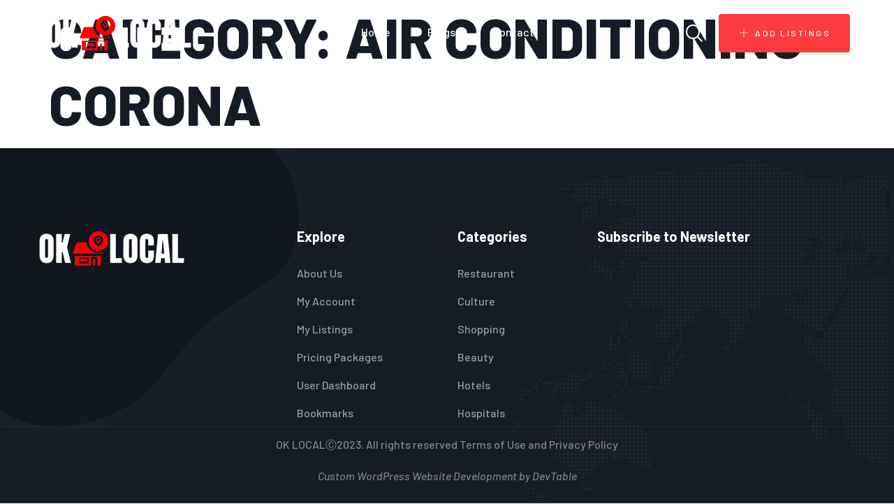

--- FILE ---
content_type: text/css
request_url: https://www.ok-local.com/wp-content/uploads/elementor/css/post-77.css?ver=1713914215
body_size: 1323
content:
.elementor-77 .elementor-element.elementor-element-5141a519{border-style:solid;border-width:0px 0px 1px 0px;border-color:#FFFFFF0D;transition:background 0.3s, border 0.3s, border-radius 0.3s, box-shadow 0.3s;margin-top:0px;margin-bottom:-100px;padding:20px 63px 20px 65px;z-index:99;}.elementor-77 .elementor-element.elementor-element-5141a519 > .elementor-background-overlay{transition:background 0.3s, border-radius 0.3s, opacity 0.3s;}.elementor-bc-flex-widget .elementor-77 .elementor-element.elementor-element-5aa6f529.elementor-column .elementor-widget-wrap{align-items:center;}.elementor-77 .elementor-element.elementor-element-5aa6f529.elementor-column.elementor-element[data-element_type="column"] > .elementor-widget-wrap.elementor-element-populated{align-content:center;align-items:center;}.elementor-77 .elementor-element.elementor-element-5aa6f529 > .elementor-element-populated{margin:0px 0px 0px 0px;--e-column-margin-right:0px;--e-column-margin-left:0px;padding:0px 0px 0px 0px;}.elementor-77 .elementor-element.elementor-element-26556de2{text-align:left;}.elementor-77 .elementor-element.elementor-element-716853a9 > .elementor-element-populated{margin:0px 0px 0px 0px;--e-column-margin-right:0px;--e-column-margin-left:0px;padding:0px 0px 0px 0px;}.elementor-77 .elementor-element.elementor-element-692527f9 .tf-nav-menu .mainnav .menu-container > ul > li > a{font-family:"Barlow", Sans-serif;font-size:16px;font-weight:500;text-transform:none;line-height:1.875em;padding-left:0px;padding-right:0px;padding-top:11px;padding-bottom:11px;color:#FFFFFF;}.elementor-77 .elementor-element.elementor-element-692527f9 .tf-nav-menu .mainnav .menu-container > ul > li{margin-right:53px;}.elementor-77 .elementor-element.elementor-element-692527f9 .tf-nav-menu .mainnav .menu-container > ul > li:last-child{margin-right:0;}.elementor-77 .elementor-element.elementor-element-692527f9 .tf-nav-menu .mainnav .menu-container li.menu-item-has-children > a > i{margin:0px 0px 0px 3px;}.elementor-77 .elementor-element.elementor-element-692527f9 .tf-nav-menu .mainnav .menu-container > ul > li > a:hover{color:var( --e-global-color-primary );}.elementor-77 .elementor-element.elementor-element-692527f9 .tf_link_effect_underline .mainnav .menu-container > ul > li > a:after{background-color:var( --e-global-color-primary );}.elementor-77 .elementor-element.elementor-element-692527f9 .tf_link_effect_overline .mainnav .menu-container > ul > li > a:after{background-color:var( --e-global-color-primary );}.elementor-77 .elementor-element.elementor-element-692527f9 .tf_link_effect_double-line .mainnav .menu-container > ul > li > a:before{background-color:var( --e-global-color-primary );}.elementor-77 .elementor-element.elementor-element-692527f9 .tf_link_effect_double-line .mainnav .menu-container > ul > li > a:after{background-color:var( --e-global-color-primary );}.elementor-77 .elementor-element.elementor-element-692527f9 .tf-nav-menu .mainnav .menu-container > ul > li.current-menu-ancestor > a{color:var( --e-global-color-primary );}.elementor-77 .elementor-element.elementor-element-692527f9 .tf-nav-menu .mainnav .menu-container > ul > li.current-menu-item > a{color:var( --e-global-color-primary );}.elementor-77 .elementor-element.elementor-element-692527f9 .tf_link_effect_underline .mainnav .menu-container > ul > li.current-menu-ancestor > a:after{background-color:var( --e-global-color-primary );}.elementor-77 .elementor-element.elementor-element-692527f9 .tf_link_effect_overline .mainnav .menu-container > ul > li.current-menu-ancestor > a:after{background-color:var( --e-global-color-primary );}.elementor-77 .elementor-element.elementor-element-692527f9 .tf_link_effect_double-line .mainnav .menu-container > ul > li.current-menu-ancestor > a:before{background-color:var( --e-global-color-primary );}.elementor-77 .elementor-element.elementor-element-692527f9 .tf_link_effect_double-line .mainnav .menu-container > ul > li.current-menu-ancestor > a:after{background-color:var( --e-global-color-primary );}.elementor-77 .elementor-element.elementor-element-692527f9 .tf-nav-menu .mainnav .menu-container > ul li ul.sub-menu li{font-family:var( --e-global-typography-text-font-family ), Sans-serif;font-size:var( --e-global-typography-text-font-size );font-weight:var( --e-global-typography-text-font-weight );text-transform:var( --e-global-typography-text-text-transform );line-height:var( --e-global-typography-text-line-height );}.elementor-77 .elementor-element.elementor-element-692527f9 .tf-nav-menu .mainnav .menu-container > ul > li ul.sub-menu{min-width:230px;}.elementor-77 .elementor-element.elementor-element-692527f9 .tf-nav-menu .mainnav .menu-container > ul > li > ul.sub-menu{top:56px;}.elementor-77 .elementor-element.elementor-element-692527f9 .tf-nav-menu .mainnav .menu-container > ul li ul.sub-menu li a{padding-left:30px;padding-right:30px;padding-top:12px;padding-bottom:12px;}.elementor-77 .elementor-element.elementor-element-692527f9 .tf-nav-menu .mainnav .menu-container > ul > li ul.sub-menu li:not(:last-child){border-bottom-style:solid;border-bottom-color:#f5f5f5;border-bottom-width:1px;}.elementor-77 .elementor-element.elementor-element-692527f9 .tf-nav-menu .mainnav .menu-container > ul > li ul.sub-menu li:first-child{border-top-style:none;}.elementor-77 .elementor-element.elementor-element-692527f9 .tf-nav-menu .mainnav .menu-container > ul > li ul.sub-menu li:last-child{border-bottom-style:none;}.elementor-77 .elementor-element.elementor-element-692527f9 .tf-nav-menu .mainnav .menu-container ul.sub-menu{border-radius:5px 5px 5px 5px;background-color:var( --e-global-color-accent );}.elementor-77 .elementor-element.elementor-element-692527f9 .tf-nav-menu .mainnav .menu-container ul.sub-menu li:first-child{border-radius:5px 5px 0px 0px;}.elementor-77 .elementor-element.elementor-element-692527f9 .tf-nav-menu .mainnav .menu-container ul.sub-menu li:last-child{border-radius:0px 0px 5px 5px;}.elementor-77 .elementor-element.elementor-element-692527f9 .tf-nav-menu .mainnav .menu-container ul.sub-menu a{color:var( --e-global-color-secondary );}.elementor-77 .elementor-element.elementor-element-692527f9 .tf-nav-menu.dropdown-style1 .mainnav .menu-container ul.sub-menu:after{background-color:var( --e-global-color-accent );}.elementor-77 .elementor-element.elementor-element-692527f9 .tf-nav-menu .mainnav .menu-container ul.sub-menu a:hover{color:var( --e-global-color-primary );}.elementor-77 .elementor-element.elementor-element-692527f9 .tf-nav-menu .mainnav .menu-container ul.sub-menu li:hover{background-color:var( --e-global-color-9eea9b3 );}.elementor-77 .elementor-element.elementor-element-692527f9 .tf-nav-menu .mainnav .menu-container ul.sub-menu li.current_page_item > a{color:var( --e-global-color-primary );}.elementor-77 .elementor-element.elementor-element-692527f9 .tf-nav-menu .mainnav .menu-container ul.sub-menu > li.current-menu-item > a{color:var( --e-global-color-primary );}.elementor-77 .elementor-element.elementor-element-692527f9 .tf-nav-menu .mainnav .menu-container ul.sub-menu li.current_page_item{background-color:var( --e-global-color-9eea9b3 );}.elementor-77 .elementor-element.elementor-element-692527f9 .tf-nav-menu .mainnav .menu-container ul.sub-menu > li.current-menu-item{background-color:var( --e-global-color-9eea9b3 );}.elementor-77 .elementor-element.elementor-element-692527f9 .tf-nav-menu .btn-menu-mobile, .elementor-77 .elementor-element.elementor-element-692527f9 .tf-nav-menu .btn-menu-only{padding:8px 16px 8px 16px;margin:0px 0px 0px 0px;color:var( --e-global-color-accent );background-color:rgba(255,255,255,0);}.elementor-77 .elementor-element.elementor-element-692527f9 .tf-nav-menu .btn-menu-mobile:hover, .elementor-77 .elementor-element.elementor-element-692527f9 .tf-nav-menu .btn-menu-only:hover{color:var( --e-global-color-primary );background-color:rgba(255,255,255,0);}.elementor-77 .elementor-element.elementor-element-692527f9 .tf-nav-menu .tf-close{border-width:3px;border-style:solid;border-radius:0px;padding:10px 12px 10px 12px;margin:0px 0px 0px 0px;color:rgba(255,255,255,1);background-color:rgba(255,255,255,0);}.elementor-77 .elementor-element.elementor-element-692527f9 .tf-nav-menu .close-menu-panel-style-default{border-width:3px;border-style:solid;border-radius:0px;padding:10px 12px 10px 12px;margin:0px 0px 0px 0px;color:rgba(255,255,255,1);background-color:rgba(255,255,255,0);}.elementor-77 .elementor-element.elementor-element-692527f9 .tf-nav-menu .tf-close:hover{color:var( --e-global-color-primary );background-color:rgba(255,255,255,0);}.elementor-77 .elementor-element.elementor-element-692527f9 .tf-nav-menu .close-menu-panel-style-default:hover{color:var( --e-global-color-primary );background-color:rgba(255,255,255,0);}.elementor-77 .elementor-element.elementor-element-692527f9 .tf-nav-menu .nav-panel{background-color:#0A0A0A;padding:0px 0px 0px 0px;width:300px;}.elementor-77 .elementor-element.elementor-element-692527f9 .tf-nav-menu .mobile-menu-overlay{background-color:rgba(0, 0, 0, 0.8);}.elementor-77 .elementor-element.elementor-element-692527f9 .tf-nav-menu .nav-panel .logo-nav{width:200px;margin:20px 0px 20px 20px;}.elementor-77 .elementor-element.elementor-element-692527f9 .tf-nav-menu .mainnav-mobi .menu-container ul li{border-top-style:solid;border-top-color:#FFFFFF0F;border-top-width:1px;}.elementor-77 .elementor-element.elementor-element-692527f9 .tf-nav-menu .mainnav-mobi .menu-container > ul > li:last-child{border-bottom-style:solid;border-bottom-color:#FFFFFF0F;border-bottom-width:1px;}.elementor-77 .elementor-element.elementor-element-692527f9 .tf-nav-menu .nav-panel .mainnav-mobi ul li a{font-family:var( --e-global-typography-accent-font-family ), Sans-serif;font-size:var( --e-global-typography-accent-font-size );font-weight:var( --e-global-typography-accent-font-weight );text-transform:var( --e-global-typography-accent-text-transform );line-height:var( --e-global-typography-accent-line-height );}.elementor-77 .elementor-element.elementor-element-692527f9 .tf-nav-menu .mainnav-mobi .menu-container ul li a{padding-left:25px;padding-right:25px;padding-top:15px;padding-bottom:15px;}.elementor-77 .elementor-element.elementor-element-692527f9 .tf-nav-menu .mainnav-mobi .menu-container ul.sub-menu li a{padding-left:calc(25px + 10px);padding-right:calc(25px + 10px);}.elementor-77 .elementor-element.elementor-element-692527f9 .tf-nav-menu .mainnav-mobi .menu-container ul.sub-menu ul.sub-menu li a{padding-left:calc(25px + 20px);padding-right:calc(25px + 20px);}.elementor-77 .elementor-element.elementor-element-692527f9 .tf-nav-menu .mainnav-mobi .btn-submenu{width:60px;height:60px;line-height:60px;}.elementor-77 .elementor-element.elementor-element-692527f9 .tf-nav-menu .mainnav-mobi .menu-container ul li a, .elementor-77 .elementor-element.elementor-element-692527f9 .tf-nav-menu .mainnav-mobi .btn-submenu i{color:#ffffff;}.elementor-77 .elementor-element.elementor-element-692527f9 .tf-nav-menu .mainnav-mobi .menu-container ul li a:hover{color:var( --e-global-color-primary );}.elementor-77 .elementor-element.elementor-element-692527f9 .tf-nav-menu .mainnav-mobi .menu-container ul li.current_page_item > a{color:var( --e-global-color-primary );}.elementor-77 .elementor-element.elementor-element-692527f9 .tf-nav-menu .mainnav-mobi .menu-container ul li.current-menu-ancestor > a{color:var( --e-global-color-primary );}.elementor-77 .elementor-element.elementor-element-692527f9 .tf-nav-menu .mainnav-mobi .menu-container ul li.current-menu-item > a{color:var( --e-global-color-primary );}.elementor-bc-flex-widget .elementor-77 .elementor-element.elementor-element-5c5a3db8.elementor-column .elementor-widget-wrap{align-items:center;}.elementor-77 .elementor-element.elementor-element-5c5a3db8.elementor-column.elementor-element[data-element_type="column"] > .elementor-widget-wrap.elementor-element-populated{align-content:center;align-items:center;}.elementor-77 .elementor-element.elementor-element-5c5a3db8.elementor-column > .elementor-widget-wrap{justify-content:flex-end;}.elementor-77 .elementor-element.elementor-element-5c5a3db8 > .elementor-element-populated{margin:0px 0px 0px 0px;--e-column-margin-right:0px;--e-column-margin-left:0px;padding:0px 0px 0px 0px;}.elementor-77 .elementor-element.elementor-element-7b4af6a2 .tf-widget-search .tf-icon-search{font-size:25px;padding:0px 0px 0px 0px;background-color:rgba(255,255,255,0) !important;color:var( --e-global-color-accent );}.elementor-77 .elementor-element.elementor-element-7b4af6a2 .tf-widget-search .tf-icon-search:hover{background-color:rgba(255,255,255,0) !important;color:var( --e-global-color-primary );}.elementor-77 .elementor-element.elementor-element-7b4af6a2 .tf-widget-search .tf-search-form{width:800px;}.elementor-77 .elementor-element.elementor-element-7b4af6a2 .tf-widget-search .search-panel{max-width:800px;}.elementor-77 .elementor-element.elementor-element-7b4af6a2 .tf-widget-search .search-field{height:70px;padding-left:30px;padding-right:30px;color:#ffffff;border-width:2px 2px 2px 2px;border-color:#ffffff;border-radius:50px 50px 50px 50px;}.elementor-77 .elementor-element.elementor-element-7b4af6a2 .tf-widget-search .search-submit{padding-left:30px;padding-right:30px;color:#ffffff;}.elementor-77 .elementor-element.elementor-element-7b4af6a2 .tf-widget-search .tf-modal-search-panel{background-color:rgba(0, 0, 0, 0.87);}.elementor-77 .elementor-element.elementor-element-7b4af6a2 .tf-widget-search.style-default .search-field{background-color:rgba(0, 0, 0, 0.87);}.elementor-77 .elementor-element.elementor-element-7b4af6a2 .tf-widget-search .search-field::placeholder{color:#ffffff;}.elementor-77 .elementor-element.elementor-element-7b4af6a2 > .elementor-widget-container{margin:0px 0px 0px 0px;padding:0px 0px 0px 0px;}.elementor-77 .elementor-element.elementor-element-7b4af6a2{width:auto;max-width:auto;align-self:center;}.elementor-77 .elementor-element.elementor-element-5c376021 .elementor-button .elementor-align-icon-right{margin-left:8px;}.elementor-77 .elementor-element.elementor-element-5c376021 .elementor-button .elementor-align-icon-left{margin-right:8px;}.elementor-77 .elementor-element.elementor-element-5c376021 .elementor-button{background-color:var( --e-global-color-primary );padding:20px 28px 21px 30px;}.elementor-77 .elementor-element.elementor-element-5c376021 .elementor-button:hover, .elementor-77 .elementor-element.elementor-element-5c376021 .elementor-button:focus{color:var( --e-global-color-secondary );background-color:var( --e-global-color-accent );}.elementor-77 .elementor-element.elementor-element-5c376021 .elementor-button:hover svg, .elementor-77 .elementor-element.elementor-element-5c376021 .elementor-button:focus svg{fill:var( --e-global-color-secondary );}.elementor-77 .elementor-element.elementor-element-5c376021 > .elementor-widget-container{margin:0px 0px 0px 20px;padding:0px 0px 0px 0px;}.elementor-77 .elementor-element.elementor-element-5c376021{width:auto;max-width:auto;}@media(max-width:1024px){.elementor-77 .elementor-element.elementor-element-5141a519{padding:20px 15px 20px 15px;}.elementor-bc-flex-widget .elementor-77 .elementor-element.elementor-element-716853a9.elementor-column .elementor-widget-wrap{align-items:center;}.elementor-77 .elementor-element.elementor-element-716853a9.elementor-column.elementor-element[data-element_type="column"] > .elementor-widget-wrap.elementor-element-populated{align-content:center;align-items:center;}.elementor-77 .elementor-element.elementor-element-716853a9.elementor-column > .elementor-widget-wrap{justify-content:flex-end;}.elementor-77 .elementor-element.elementor-element-716853a9 > .elementor-element-populated{margin:0px 0px 0px 0px;--e-column-margin-right:0px;--e-column-margin-left:0px;}.elementor-77 .elementor-element.elementor-element-692527f9 .tf-nav-menu .mainnav .menu-container > ul li ul.sub-menu li{font-size:var( --e-global-typography-text-font-size );line-height:var( --e-global-typography-text-line-height );}.elementor-77 .elementor-element.elementor-element-692527f9 .tf-nav-menu .mainnav .menu-container > ul > li > ul.sub-menu{top:100px;}.elementor-77 .elementor-element.elementor-element-692527f9 .tf-nav-menu .btn-menu-mobile, .elementor-77 .elementor-element.elementor-element-692527f9 .tf-nav-menu .btn-menu-only{font-size:22px;border-width:0px;border-style:solid;border-radius:0px;padding:0px 0px 0px 0px;}.elementor-77 .elementor-element.elementor-element-692527f9 .tf-nav-menu .tf-close{font-size:22px;border-width:0px;border-style:solid;border-radius:0px;padding:0px 0px 0px 0px;}.elementor-77 .elementor-element.elementor-element-692527f9 .tf-nav-menu .close-menu-panel-style-default{font-size:22px;border-width:0px;border-style:solid;border-radius:0px;padding:0px 0px 0px 0px;}.elementor-77 .elementor-element.elementor-element-692527f9 .tf-nav-menu .nav-panel{width:300px;}.elementor-77 .elementor-element.elementor-element-692527f9 .tf-nav-menu .nav-panel .mainnav-mobi ul li a{font-size:var( --e-global-typography-accent-font-size );line-height:var( --e-global-typography-accent-line-height );}.elementor-77 .elementor-element.elementor-element-692527f9 > .elementor-widget-container{margin:0px 0px 0px 0px;padding:0px 0px 0px 0px;}.elementor-77 .elementor-element.elementor-element-692527f9{width:auto;max-width:auto;}.elementor-77 .elementor-element.elementor-element-7b4af6a2 > .elementor-widget-container{margin:0px 15px 0px 0px;}.elementor-77 .elementor-element.elementor-element-5c376021 > .elementor-widget-container{margin:0px 0px 0px 0px;}}@media(max-width:767px){.elementor-77 .elementor-element.elementor-element-5aa6f529{width:50%;}.elementor-77 .elementor-element.elementor-element-716853a9{width:50%;}.elementor-77 .elementor-element.elementor-element-692527f9 .tf-nav-menu .mainnav .menu-container > ul li ul.sub-menu li{font-size:var( --e-global-typography-text-font-size );line-height:var( --e-global-typography-text-line-height );}.elementor-77 .elementor-element.elementor-element-692527f9 .tf-nav-menu .mainnav .menu-container > ul > li > ul.sub-menu{top:100px;}.elementor-77 .elementor-element.elementor-element-692527f9 .tf-nav-menu .nav-panel{width:220px;}.elementor-77 .elementor-element.elementor-element-692527f9 .tf-nav-menu .nav-panel .logo-nav{width:200px;}.elementor-77 .elementor-element.elementor-element-692527f9 .tf-nav-menu .nav-panel .mainnav-mobi ul li a{font-size:var( --e-global-typography-accent-font-size );line-height:var( --e-global-typography-accent-line-height );}}@media(max-width:1024px) and (min-width:768px){.elementor-77 .elementor-element.elementor-element-5aa6f529{width:50%;}.elementor-77 .elementor-element.elementor-element-716853a9{width:50%;}.elementor-77 .elementor-element.elementor-element-5c5a3db8{width:31%;}}

--- FILE ---
content_type: text/css
request_url: https://www.ok-local.com/wp-content/uploads/elementor/css/post-82.css?ver=1713914215
body_size: 705
content:
.elementor-82 .elementor-element.elementor-element-63974aa7 > .elementor-container{max-width:1200px;}.elementor-82 .elementor-element.elementor-element-63974aa7:not(.elementor-motion-effects-element-type-background), .elementor-82 .elementor-element.elementor-element-63974aa7 > .elementor-motion-effects-container > .elementor-motion-effects-layer{background-color:#161C26;background-image:url("https://www.ok-local.com/wp-content/uploads/2023/07/map-footer.png");background-position:top right;background-repeat:no-repeat;background-size:auto;}.elementor-82 .elementor-element.elementor-element-63974aa7 > .elementor-background-overlay{background-image:url("https://www.ok-local.com/wp-content/uploads/2023/07/shape-footer-01.png");background-position:top left;background-repeat:no-repeat;background-size:auto;opacity:1;transition:background 0.3s, border-radius 0.3s, opacity 0.3s;}.elementor-82 .elementor-element.elementor-element-63974aa7{border-style:solid;border-width:0px 0px 1px 0px;border-color:#FFFFFF1A;transition:background 0.3s, border 0.3s, border-radius 0.3s, box-shadow 0.3s;margin-top:0px;margin-bottom:0px;padding:109px 0px 113px 0px;}.elementor-82 .elementor-element.elementor-element-71978d1d > .elementor-element-populated{margin:0px 0px 0px 0px;--e-column-margin-right:0px;--e-column-margin-left:0px;padding:8px 15px 0px 15px;}.elementor-82 .elementor-element.elementor-element-3676e5fa{text-align:left;}.elementor-82 .elementor-element.elementor-element-7db5989b{color:var( --e-global-color-f84f0b9 );}.elementor-82 .elementor-element.elementor-element-7db5989b > .elementor-widget-container{margin:10px -20px 0px 0px;padding:0px 0px 0px 0px;}.elementor-82 .elementor-element.elementor-element-6a35a73f > .elementor-element-populated{margin:0px 0px 0px 0px;--e-column-margin-right:0px;--e-column-margin-left:0px;padding:0px 15px 0px 85px;}.elementor-82 .elementor-element.elementor-element-61987b53 .elementor-heading-title{color:var( --e-global-color-accent );font-family:var( --e-global-typography-56a620f-font-family ), Sans-serif;font-size:var( --e-global-typography-56a620f-font-size );font-weight:var( --e-global-typography-56a620f-font-weight );text-transform:var( --e-global-typography-56a620f-text-transform );line-height:var( --e-global-typography-56a620f-line-height );letter-spacing:var( --e-global-typography-56a620f-letter-spacing );word-spacing:var( --e-global-typography-56a620f-word-spacing );}.elementor-82 .elementor-element.elementor-element-61987b53 > .elementor-widget-container{margin:0px 0px 0px 0px;padding:0px 0px 0px 0px;}.elementor-82 .elementor-element.elementor-element-5514112a .elementor-icon-list-items:not(.elementor-inline-items) .elementor-icon-list-item:not(:last-child){padding-bottom:calc(10px/2);}.elementor-82 .elementor-element.elementor-element-5514112a .elementor-icon-list-items:not(.elementor-inline-items) .elementor-icon-list-item:not(:first-child){margin-top:calc(10px/2);}.elementor-82 .elementor-element.elementor-element-5514112a .elementor-icon-list-items.elementor-inline-items .elementor-icon-list-item{margin-right:calc(10px/2);margin-left:calc(10px/2);}.elementor-82 .elementor-element.elementor-element-5514112a .elementor-icon-list-items.elementor-inline-items{margin-right:calc(-10px/2);margin-left:calc(-10px/2);}body.rtl .elementor-82 .elementor-element.elementor-element-5514112a .elementor-icon-list-items.elementor-inline-items .elementor-icon-list-item:after{left:calc(-10px/2);}body:not(.rtl) .elementor-82 .elementor-element.elementor-element-5514112a .elementor-icon-list-items.elementor-inline-items .elementor-icon-list-item:after{right:calc(-10px/2);}.elementor-82 .elementor-element.elementor-element-5514112a .elementor-icon-list-icon i{transition:color 0.3s;}.elementor-82 .elementor-element.elementor-element-5514112a .elementor-icon-list-icon svg{transition:fill 0.3s;}.elementor-82 .elementor-element.elementor-element-5514112a{--e-icon-list-icon-size:14px;--icon-vertical-offset:0px;}.elementor-82 .elementor-element.elementor-element-5514112a .elementor-icon-list-text{color:var( --e-global-color-f84f0b9 );transition:color 0.3s;}.elementor-82 .elementor-element.elementor-element-5514112a .elementor-icon-list-item:hover .elementor-icon-list-text{color:var( --e-global-color-accent );}.elementor-82 .elementor-element.elementor-element-5514112a > .elementor-widget-container{margin:1px 0px 0px 0px;padding:0px 0px 0px 0px;}.elementor-82 .elementor-element.elementor-element-230426de > .elementor-element-populated{margin:0px 0px 0px 0px;--e-column-margin-right:0px;--e-column-margin-left:0px;padding:0px 15px 0px 15px;}.elementor-82 .elementor-element.elementor-element-632d9591 .elementor-heading-title{color:var( --e-global-color-accent );font-family:var( --e-global-typography-56a620f-font-family ), Sans-serif;font-size:var( --e-global-typography-56a620f-font-size );font-weight:var( --e-global-typography-56a620f-font-weight );text-transform:var( --e-global-typography-56a620f-text-transform );line-height:var( --e-global-typography-56a620f-line-height );letter-spacing:var( --e-global-typography-56a620f-letter-spacing );word-spacing:var( --e-global-typography-56a620f-word-spacing );}.elementor-82 .elementor-element.elementor-element-632d9591 > .elementor-widget-container{margin:0px 0px 0px 0px;padding:0px 0px 0px 0px;}.elementor-82 .elementor-element.elementor-element-3e6bb333 .elementor-icon-list-items:not(.elementor-inline-items) .elementor-icon-list-item:not(:last-child){padding-bottom:calc(10px/2);}.elementor-82 .elementor-element.elementor-element-3e6bb333 .elementor-icon-list-items:not(.elementor-inline-items) .elementor-icon-list-item:not(:first-child){margin-top:calc(10px/2);}.elementor-82 .elementor-element.elementor-element-3e6bb333 .elementor-icon-list-items.elementor-inline-items .elementor-icon-list-item{margin-right:calc(10px/2);margin-left:calc(10px/2);}.elementor-82 .elementor-element.elementor-element-3e6bb333 .elementor-icon-list-items.elementor-inline-items{margin-right:calc(-10px/2);margin-left:calc(-10px/2);}body.rtl .elementor-82 .elementor-element.elementor-element-3e6bb333 .elementor-icon-list-items.elementor-inline-items .elementor-icon-list-item:after{left:calc(-10px/2);}body:not(.rtl) .elementor-82 .elementor-element.elementor-element-3e6bb333 .elementor-icon-list-items.elementor-inline-items .elementor-icon-list-item:after{right:calc(-10px/2);}.elementor-82 .elementor-element.elementor-element-3e6bb333 .elementor-icon-list-icon i{transition:color 0.3s;}.elementor-82 .elementor-element.elementor-element-3e6bb333 .elementor-icon-list-icon svg{transition:fill 0.3s;}.elementor-82 .elementor-element.elementor-element-3e6bb333{--e-icon-list-icon-size:14px;--icon-vertical-offset:0px;}.elementor-82 .elementor-element.elementor-element-3e6bb333 .elementor-icon-list-text{color:var( --e-global-color-f84f0b9 );transition:color 0.3s;}.elementor-82 .elementor-element.elementor-element-3e6bb333 .elementor-icon-list-item:hover .elementor-icon-list-text{color:var( --e-global-color-accent );}.elementor-82 .elementor-element.elementor-element-3e6bb333 > .elementor-widget-container{margin:1px 0px 0px 0px;padding:0px 0px 0px 0px;}.elementor-82 .elementor-element.elementor-element-6dd89069 > .elementor-element-populated{margin:0px 0px 0px 0px;--e-column-margin-right:0px;--e-column-margin-left:0px;padding:0px 15px 0px 35px;}.elementor-82 .elementor-element.elementor-element-d609033 .elementor-heading-title{color:var( --e-global-color-accent );font-family:var( --e-global-typography-56a620f-font-family ), Sans-serif;font-size:var( --e-global-typography-56a620f-font-size );font-weight:var( --e-global-typography-56a620f-font-weight );text-transform:var( --e-global-typography-56a620f-text-transform );line-height:var( --e-global-typography-56a620f-line-height );letter-spacing:var( --e-global-typography-56a620f-letter-spacing );word-spacing:var( --e-global-typography-56a620f-word-spacing );}.elementor-82 .elementor-element.elementor-element-d609033 > .elementor-widget-container{margin:0px 0px 0px 0px;padding:0px 0px 0px 0px;}.elementor-82 .elementor-element.elementor-element-2fa81031 .elementor-heading-title{color:var( --e-global-color-f84f0b9 );font-family:var( --e-global-typography-text-font-family ), Sans-serif;font-size:var( --e-global-typography-text-font-size );font-weight:var( --e-global-typography-text-font-weight );text-transform:var( --e-global-typography-text-text-transform );line-height:var( --e-global-typography-text-line-height );}.elementor-82 .elementor-element.elementor-element-2fa81031 > .elementor-widget-container{margin:2px 0px 0px 0px;padding:0px 0px 0px 0px;}.elementor-82 .elementor-element.elementor-element-ff64442 > .elementor-widget-container{margin:4px 0px 0px 0px;padding:0px 0px 0px 0px;}.elementor-82 .elementor-element.elementor-element-8e8656a > .elementor-container > .elementor-column > .elementor-widget-wrap{align-content:center;align-items:center;}.elementor-82 .elementor-element.elementor-element-8e8656a{overflow:hidden;border-style:solid;border-width:1px 0px 0px 0px;border-color:#FFFFFF0D;transition:background 0.3s, border 0.3s, border-radius 0.3s, box-shadow 0.3s;margin-top:-110px;margin-bottom:0px;}.elementor-82 .elementor-element.elementor-element-8e8656a > .elementor-background-overlay{transition:background 0.3s, border-radius 0.3s, opacity 0.3s;}.elementor-82 .elementor-element.elementor-element-ba531a1{text-align:center;}@media(min-width:768px){.elementor-82 .elementor-element.elementor-element-230426de{width:15%;}.elementor-82 .elementor-element.elementor-element-6dd89069{width:35%;}}@media(max-width:1024px) and (min-width:768px){.elementor-82 .elementor-element.elementor-element-71978d1d{width:50%;}.elementor-82 .elementor-element.elementor-element-6a35a73f{width:50%;}.elementor-82 .elementor-element.elementor-element-230426de{width:50%;}.elementor-82 .elementor-element.elementor-element-6dd89069{width:50%;}}@media(max-width:1024px){.elementor-82 .elementor-element.elementor-element-63974aa7{padding:50px 0px 50px 0px;}.elementor-82 .elementor-element.elementor-element-7db5989b > .elementor-widget-container{margin:0px 0px 0px 0px;}.elementor-82 .elementor-element.elementor-element-6a35a73f > .elementor-element-populated{padding:0px 15px 0px 15px;}.elementor-82 .elementor-element.elementor-element-61987b53 .elementor-heading-title{font-size:var( --e-global-typography-56a620f-font-size );line-height:var( --e-global-typography-56a620f-line-height );letter-spacing:var( --e-global-typography-56a620f-letter-spacing );word-spacing:var( --e-global-typography-56a620f-word-spacing );}.elementor-82 .elementor-element.elementor-element-230426de > .elementor-element-populated{margin:30px 0px 0px 0px;--e-column-margin-right:0px;--e-column-margin-left:0px;}.elementor-82 .elementor-element.elementor-element-632d9591 .elementor-heading-title{font-size:var( --e-global-typography-56a620f-font-size );line-height:var( --e-global-typography-56a620f-line-height );letter-spacing:var( --e-global-typography-56a620f-letter-spacing );word-spacing:var( --e-global-typography-56a620f-word-spacing );}.elementor-82 .elementor-element.elementor-element-6dd89069 > .elementor-element-populated{margin:30px 0px 0px 0px;--e-column-margin-right:0px;--e-column-margin-left:0px;padding:0px 15px 0px 15px;}.elementor-82 .elementor-element.elementor-element-d609033 .elementor-heading-title{font-size:var( --e-global-typography-56a620f-font-size );line-height:var( --e-global-typography-56a620f-line-height );letter-spacing:var( --e-global-typography-56a620f-letter-spacing );word-spacing:var( --e-global-typography-56a620f-word-spacing );}.elementor-82 .elementor-element.elementor-element-2fa81031 .elementor-heading-title{font-size:var( --e-global-typography-text-font-size );line-height:var( --e-global-typography-text-line-height );}}@media(max-width:767px){.elementor-82 .elementor-element.elementor-element-6a35a73f > .elementor-element-populated{margin:30px 0px 0px 0px;--e-column-margin-right:0px;--e-column-margin-left:0px;}.elementor-82 .elementor-element.elementor-element-61987b53 .elementor-heading-title{font-size:var( --e-global-typography-56a620f-font-size );line-height:var( --e-global-typography-56a620f-line-height );letter-spacing:var( --e-global-typography-56a620f-letter-spacing );word-spacing:var( --e-global-typography-56a620f-word-spacing );}.elementor-82 .elementor-element.elementor-element-632d9591 .elementor-heading-title{font-size:var( --e-global-typography-56a620f-font-size );line-height:var( --e-global-typography-56a620f-line-height );letter-spacing:var( --e-global-typography-56a620f-letter-spacing );word-spacing:var( --e-global-typography-56a620f-word-spacing );}.elementor-82 .elementor-element.elementor-element-d609033 .elementor-heading-title{font-size:var( --e-global-typography-56a620f-font-size );line-height:var( --e-global-typography-56a620f-line-height );letter-spacing:var( --e-global-typography-56a620f-letter-spacing );word-spacing:var( --e-global-typography-56a620f-word-spacing );}.elementor-82 .elementor-element.elementor-element-2fa81031 .elementor-heading-title{font-size:var( --e-global-typography-text-font-size );line-height:var( --e-global-typography-text-line-height );}}

--- FILE ---
content_type: text/css
request_url: https://www.ok-local.com/wp-content/uploads/elementor/css/post-187.css?ver=1713914215
body_size: 311
content:
.elementor-187 .elementor-element.elementor-element-dec0975 .mf-input-label{display:block;color:#000000;}.elementor-187 .elementor-element.elementor-element-dec0975 .mf-input, .elementor-187 .elementor-element.elementor-element-dec0975 .elementor-187 .elementor-element.elementor-element-dec0975 .mf-input-wrapper .iti--separate-dial-code .iti__selected-flag, .elementor-187 .elementor-element.elementor-element-dec0975 .mf-input-wrapper .iti--separate-dial-code .iti__selected-dial-code{color:#000000;}.elementor-187 .elementor-element.elementor-element-dec0975 .irs--round .irs-bar, .elementor-187 .elementor-element.elementor-element-dec0975 .irs--round .irs-from, .elementor-187 .elementor-element.elementor-element-dec0975 .irs--round .irs-to, .elementor-187 .elementor-element.elementor-element-dec0975 .irs--round .irs-single{background-color:#000000;}.elementor-187 .elementor-element.elementor-element-dec0975 .irs--round .irs-handle{border-color:#000000;}.elementor-187 .elementor-element.elementor-element-dec0975 .irs--round .irs-from:before, .elementor-187 .elementor-element.elementor-element-dec0975 .irs--round .irs-to:before, .elementor-187 .elementor-element.elementor-element-dec0975 .irs--round .irs-single:before{border-top-color:#000000;}.elementor-187 .elementor-element.elementor-element-dec0975 .mf_select__single-value{color:#000000;}.elementor-187 .elementor-element.elementor-element-dec0975 .mf-input-wrapper{border-color:#000000;}.elementor-187 .elementor-element.elementor-element-dec0975 .mf-input-wrapper .input-range__track--active{background-color:#000000;}.elementor-187 .elementor-element.elementor-element-dec0975 .mf-input-wrapper .asRange .asRange-pointer .asRange-tip{background-color:#000000;border-color:#000000;}.elementor-187 .elementor-element.elementor-element-dec0975 .mf-input-file-upload-label, .elementor-187 .elementor-element.elementor-element-dec0975 .mf-input-calculation-total{color:#000000;}.elementor-187 .elementor-element.elementor-element-dec0975 .mf-input-file-upload-label svg path{stroke:#000000;fill:#000000;}.elementor-187 .elementor-element.elementor-element-dec0975 .mf_multiselect__multi-value__label, .elementor-187 .elementor-element.elementor-element-dec0975 .mf_multiselect__multi-value__remove,.elementor-187 .elementor-element.elementor-element-dec0975 .mf_multiselect__menu-notice--no-options{color:#000000;}.elementor-187 .elementor-element.elementor-element-dec0975 .mf-input:hover, .elementor-187 .elementor-element.elementor-element-dec0975 .mf-input-wrapper:hover .iti--separate-dial-code .iti__selected-flag, .elementor-187 .elementor-element.elementor-element-dec0975 .mf-input-wrapper:hover .iti--separate-dial-code .iti__selected-dial-code{color:#000000;}.elementor-187 .elementor-element.elementor-element-dec0975 .irs--round .irs-handle:hover{border-color:#000000;}.elementor-187 .elementor-element.elementor-element-dec0975 .mf-input-file-upload-label:hover{color:#000000;}.elementor-187 .elementor-element.elementor-element-dec0975 .mf-input:hover .mf_select__single-value{color:#000000;}.elementor-187 .elementor-element.elementor-element-dec0975 .mf-file-upload-container:hover .mf-input-file-upload-label svg path{stroke:#000000;fill:#000000;}.elementor-187 .elementor-element.elementor-element-dec0975 .mf_multiselect__multi-value:hover .mf_multiselect__multi-value__label, .elementor-187 .elementor-element.elementor-element-dec0975 .mf_multiselect__multi-value:hover .mf_multiselect__multi-value__remove,.elementor-187 .elementor-element.elementor-element-dec0975 .mf_multiselect__menu-notice--no-options:hover{color:#000000;}.elementor-187 .elementor-element.elementor-element-dec0975 .mf-input:focus, .elementor-187 .elementor-element.elementor-element-dec0975 .mf-input-wrapper:focus .iti--separate-dial-code .iti__selected-flag, .elementor-187 .elementor-element.elementor-element-dec0975 .mf-input-wrapper:focus .iti--separate-dial-code .iti__selected-dial-code{color:#000000;}.elementor-187 .elementor-element.elementor-element-dec0975 .irs--round .irs-handle:focus{border-color:#000000;}.elementor-187 .elementor-element.elementor-element-dec0975 .mf-file-upload-container:focus .mf-input-file-upload-label, .elementor-187 .elementor-element.elementor-element-dec0975 .mf-file-upload-container:focus .mf-image-label, .elementor-187 .elementor-element.elementor-element-dec0975 .mf-input-calculation-total:focus{color:#000000;}.elementor-187 .elementor-element.elementor-element-dec0975 .mf-input > .mf_select__control--is-focused .mf_select__single-value{color:#000000;}.elementor-187 .elementor-element.elementor-element-dec0975 .mf-file-upload-container:focus .mf-input-file-upload-label svg path{stroke:#000000;fill:#000000;}.elementor-187 .elementor-element.elementor-element-dec0975 .mf-input-calculation-total:focus, .elementor-187 .elementor-element.elementor-element-dec0975 .mf_multiselect__option:focus, .elementor-187 .elementor-element.elementor-element-dec0975 .mf_multiselect__multi-value:focus .mf_multiselect__multi-value__label, .elementor-187 .elementor-element.elementor-element-dec0975 .mf_multiselect__multi-value:focus .mf_multiselect__multi-value__remove, .elementor-187 .elementor-element.elementor-element-dec0975 .mf_multiselect__menu-notice--no-options:focus{color:#000000;}.elementor-187 .elementor-element.elementor-element-dec0975 .input-range .input-range__track{border-radius:0px;}.elementor-187 .elementor-element.elementor-element-dec0975 .mf-input{border-radius:0px;}.elementor-187 .elementor-element.elementor-element-dec0975 .mf-file-upload-container .mf-input-file-upload-label, .elementor-187 .elementor-element.elementor-element-dec0975 .mf-input-wrapper .iti--separate-dial-code .iti__selected-flag, .elementor-187 .elementor-element.elementor-element-dec0975 .mf-input-calculation-total{border-radius:0px;}.elementor-187 .elementor-element.elementor-element-dec0975 .mf-input-select > .mf_select__control, .elementor-187 .elementor-element.elementor-element-dec0975 .mf-input-multiselect .mf_multiselect__control, .elementor-187 .elementor-element.elementor-element-dec0975 .mf_multiselect__option, .elementor-187 .elementor-element.elementor-element-dec0975 .mf_multiselect__multi-value__label, .elementor-187 .elementor-element.elementor-element-dec0975 .mf_multiselect__multi-value__remove, .elementor-187 .elementor-element.elementor-element-dec0975 .mf_multiselect__menu-notice--no-options {border-radius:0px;}.elementor-187 .elementor-element.elementor-element-dec0975 .mf-input:not([type="submit"]):not([type="checkbox"]):not([type="radio"])::-webkit-input-placeholder{color:#c9c1c1;}.elementor-187 .elementor-element.elementor-element-dec0975 .mf-input:not([type="submit"]):not([type="checkbox"]):not([type="radio"])::-moz-placeholder{color:#c9c1c1;}.elementor-187 .elementor-element.elementor-element-dec0975 .mf-input:not([type="submit"]):not([type="checkbox"]):not([type="radio"]):-ms-input-placeholder{color:#c9c1c1;}.elementor-187 .elementor-element.elementor-element-dec0975 .mf-input:not([type="submit"]):not([type="checkbox"]):not([type="radio"]):-moz-placeholder{color:#c9c1c1;}.elementor-187 .elementor-element.elementor-element-dec0975 .mf-time-input::before{color:#c9c1c1;}.elementor-187 .elementor-element.elementor-element-dec0975 .mf-input::-webkit-input-placeholder{color:#c9c1c1;}.elementor-187 .elementor-element.elementor-element-dec0975 .mf-input::-moz-placeholder{color:#c9c1c1;}.elementor-187 .elementor-element.elementor-element-dec0975 .mf-input:-ms-input-placeholder{color:#c9c1c1;}.elementor-187 .elementor-element.elementor-element-dec0975 .mf-input:-moz-placeholder{color:#c9c1c1;}.elementor-187 .elementor-element.elementor-element-dec0975 :is(.mf_select__placeholder, .mf_multiselect__placeholder){color:#c9c1c1;}.elementor-187 .elementor-element.elementor-element-dec0975 .mf-error-message{color:#FF0000;}.elementor-187 .elementor-element.elementor-element-93594e2 .mf-btn-wraper{text-align:center;}.elementor-187 .elementor-element.elementor-element-93594e2 .metform-btn{padding:15px 20px 15px 20px;color:#ffffff;background-color:#FC3C3C;border-style:none;border-radius:0px 0px 0px 0px;}.elementor-187 .elementor-element.elementor-element-93594e2 .metform-btn:hover{color:#FFFFFF;}.elementor-187 .elementor-element.elementor-element-93594e2 .mf-btn-wraper svg{fill:#FFFFFF;}.elementor-187 .elementor-element.elementor-element-93594e2 .mf-btn-wraper i{color:#FFFFFF;}.elementor-187 .elementor-element.elementor-element-93594e2 .metform-btn:hover svg{fill:#FFFFFF;}.elementor-187 .elementor-element.elementor-element-93594e2 .metform-btn:hover i{color:#FFFFFF;}.elementor-187 .elementor-element.elementor-element-93594e2 .mf-btn-wraper svg {width:15px;}.elementor-187 .elementor-element.elementor-element-93594e2 .mf-btn-wraper i {font-size:15px;}